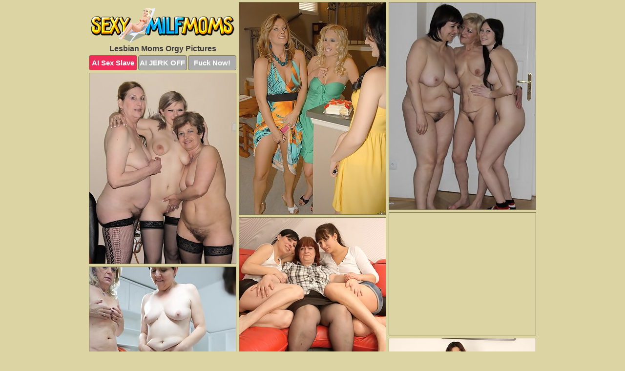

--- FILE ---
content_type: text/html; charset=UTF-8
request_url: https://sexymilfmoms.com/lesbian-orgy/
body_size: 3876
content:
<!DOCTYPE html>
<html lang="en">
  <head>
    <link rel="preconnect" href="//cdn.luyten-98c.com">
    <link rel="preconnect" href="//luyten-98c.com">
    <link rel="preconnect" href="//cdn.sexymilfmoms.com">
    <link rel="dns-prefetch" href="//cdn.sexymilfmoms.com">
    <title>Lesbian Moms Orgy Porn Pics @ Sexy MILF Moms</title>
    <meta name="description" content="Lesbian Moms Orgy Porn Pics">
    <meta name="referrer" content="unsafe-url">
    <meta name="viewport" content="width=device-width, initial-scale=1.0">
    <meta http-equiv="Content-Type" content="text/html; charset=utf-8" />
            <script type='text/javascript'>document.cookie = 'bgaaxcat=eyJpcCI6MzE0MzM5MDQzLCJmIjowLCJzIjoiYm90cyIsInYiOltdLCJjYyI6MCwiaW4iOjF9;expires=Monday, 19-Jan-26 22:00:15 UTC;domain=.sexymilfmoms.com;path=/'
            var bgaaxcat_check = new Image()
            var bgaaxcat_random = Math.floor(Math.random() * 1000000)
            bgaaxcat_check.src = '/bgaaxcat/check.php?t=1768791615&check=6e6aa4beefcaef71740aef39cd7cc75a&rand=' + bgaaxcat_random
                </script>    <link rel="canonical" href="https://www.sexymilfmoms.com/lesbian-orgy/" />
    <link rel="icon" href="/favicon.ico" type="image/x-icon" />
    <link rel="shortcut icon" href="/favicon.ico" type="image/x-icon" />
    <script src="/js/main.js?v=21" defer></script>
    <link rel="preload" as="style" href="/css/style.css?v=21">
    <link href="/css/style.css?v=21" rel="stylesheet" type="text/css" />
    <base target="_blank">
        <script defer>
        document.addEventListener('DOMContentLoaded', function() {
            var images = document.querySelectorAll('.zpapfhpo a img');
            for (var i = 0; i < Math.min(images.length, 2); i++) {
                images[i].removeAttribute('loading');
            }
            var thumb = ".lrrsosbg";
            function statistics(t, id) {
                var stats = t === 3 ? "" : window.stats;
                var xhr = new XMLHttpRequest();
                xhr.open('GET', window.stat + "?" + t + id + stats, true);
                xhr.onreadystatechange = function () {
                    if (xhr.readyState === 4 && xhr.status === 200) {
                        console.log('Success');
                    }
                };
                xhr.send();
            }
            document.body.addEventListener('click', function (event) {
                var target = event.target.closest(thumb + ' a');
                if (target) {
                    var id = target.getAttribute('id');
                    var base = target.getAttribute('base');

                    if (target.hasAttribute('cid')) {
                        statistics(3, target.getAttribute('cid'));
                        return;
                    }
                    if (!id) return;
                    if (!base) target.setAttribute('base', target.getAttribute('href'));
                    target.setAttribute('href', window.status + encodeURIComponent(target.getAttribute('base')));
                    statistics(1, id);
                    setTimeout(function () {
                        target.setAttribute('href', target.getAttribute('base'));
                    }, 250);
                }
            });
            statistics(0, 1);
        });
    </script>
  </head>
  <body>
    <script type="text/javascript">
      var json = "lesbian-orgy.json";var stat="/krqvivif";var status="/bgaaxcat/o.php?url=";
    </script>
    <div class="smrilgbi">
        <div class="oecybgzj">
            <div class="nfokidgf lfnetjun">
                <div class="lrrsosbg moezlqdh xbiccewu">
                    <a href="/" class="jtfwzqbg" title="Sexy Milf Moms" target="_self">
                        <img src="/images/logo.png" alt="MILF Mom Porn Pics" width="294" height="72">
                    </a>
                    <h1>Lesbian Moms Orgy Pictures</h1>
                    <div class="qpxpxvmb">
                        <span onclick="window.open('https://tsyndicate.com/api/v1/direct/0011db5bf9f34577838e798a163908f8?', '_blank'); return false;" class="cyzywuvf">AI Sex Slave</span>
                        <span onclick="window.open('https://tsyndicate.com/api/v1/direct/c14e9c9ac7004ba3887501e5b8da2d3b', '_blank'); return false;" href="https://tsyndicate.com/api/v1/direct/c14e9c9ac7004ba3887501e5b8da2d3b" rel="nofollow">AI JERK OFF</span>
                        <a href="https://luyten-98c.com/resource?zones=927&p=http%3A%2F%2Fmysexpics.com%2F" rel="nofollow">Fuck Now!</a>
                    </div>
                </div>
                <div class="lrrsosbg moezlqdh" data-id="2"><a href="//www.mypornpics.com/x/?t=389399" id="cymhprda"><img src="https://cdn1.sexymilfmoms.com/0c/3/0c35665fb.jpg" loading="lazy" width="300" height="434" alt=""></a></div>
<div class="lrrsosbg moezlqdh" data-id="2"><a href="//www.mypornpics.com/x/?t=852920" id="cymhprda"><img src="https://cdn1.sexymilfmoms.com/91/f/91f0d6973.jpg" loading="lazy" width="300" height="424" alt=""></a></div>
<div class="lrrsosbg moezlqdh" data-id="2"><a href="//www.mypornpics.com/x/?t=900230" id="cymhprda"><img src="https://cdn1.sexymilfmoms.com/8d/d/8dd3c5436.jpg" loading="lazy" width="300" height="390" alt=""></a></div>
<div class="lrrsosbg moezlqdh xjilwnky" data-id="3"><div class="hrliftja"><div data-hp-id="1245" data-hp-zone></div><noscript><iframe src="https://luyten-98c.com/resource?zones=1245&noscript=1" width="300" height="250" frameborder="0" scrolling="no" sandbox="allow-forms allow-pointer-lock allow-popups allow-popups-to-escape-sandbox allow-same-origin allow-scripts allow-top-navigation-by-user-activation"></iframe></noscript></div></div>
<div class="lrrsosbg moezlqdh" data-id="2"><a href="//www.mypornpics.com/x/?t=832555" id="cymhprda"><img src="https://cdn1.sexymilfmoms.com/ce/9/ce944d14b.jpg" loading="lazy" width="300" height="380" alt=""></a></div>
<div class="lrrsosbg moezlqdh" data-id="2"><a href="//www.mypornpics.com/x/?t=857067" id="cymhprda"><img src="https://cdn1.sexymilfmoms.com/28/6/2868c798d.jpg" loading="lazy" width="300" height="437" alt=""></a></div>
<div class="lrrsosbg moezlqdh" data-id="2"><a href="//www.mypornpics.com/x/?t=863329" id="cymhprda"><img src="https://cdn1.sexymilfmoms.com/1b/9/1b9688073.jpg" loading="lazy" width="300" height="413" alt=""></a></div>
<div class="lrrsosbg moezlqdh" data-id="2"><a href="//www.mypornpics.com/x/?t=108592" id="cymhprda"><img src="https://cdn1.sexymilfmoms.com/ea/f/eaf2493d7.jpg" loading="lazy" width="300" height="404" alt=""></a></div>
<div class="lrrsosbg moezlqdh" data-id="2"><a href="//www.mypornpics.com/x/?t=827609" id="cymhprda"><img src="https://cdn1.sexymilfmoms.com/6e/4/6e4a30cab.jpg" loading="lazy" width="300" height="415" alt=""></a></div>
<div class="lrrsosbg moezlqdh" data-id="2"><a href="//www.mypornpics.com/x/?t=869241" id="cymhprda"><img src="https://cdn1.sexymilfmoms.com/94/7/947b1ceec.jpg" loading="lazy" width="300" height="409" alt=""></a></div>
<div class="lrrsosbg moezlqdh xjilwnky" data-id="3"><div class="hrliftja"><a href="https://www.hotpornphotos.com" title="Porn Photos"><img src="https://www.hotpornphotos.com/hpp.jpg" alt="Porn Photos" loading="lazy" width="300" height="250"><div class="gqbjmczn">Porn Photos</div></a></div></div>
<div class="lrrsosbg moezlqdh" data-id="2"><a href="//www.mypornpics.com/x/?t=818282" id="cymhprda"><img src="https://cdn1.sexymilfmoms.com/9a/0/9a00930c4.jpg" loading="lazy" width="300" height="366" alt=""></a></div>
<div class="lrrsosbg moezlqdh" data-id="2"><a href="//www.mypornpics.com/x/?t=892858" id="cymhprda"><img src="https://cdn1.sexymilfmoms.com/1d/7/1d7be69d8.jpg" loading="lazy" width="300" height="350" alt=""></a></div>
<div class="lrrsosbg moezlqdh" data-id="2"><a href="//www.mypornpics.com/x/?t=93181" id="cymhprda"><img src="https://cdn1.sexymilfmoms.com/46/5/4657ac114.jpg" loading="lazy" width="299" height="200" alt=""></a></div>
<div class="lrrsosbg moezlqdh" data-id="2"><a href="//www.mypornpics.com/x/?t=829929" id="cymhprda"><img src="https://cdn1.sexymilfmoms.com/fd/f/fdf99d108.jpg" loading="lazy" width="300" height="408" alt=""></a></div>
<div class="lrrsosbg moezlqdh xjilwnky" data-id="3"><div class="hrliftja"><div data-hp-id="1247" data-hp-zone></div><noscript><iframe src="https://luyten-98c.com/resource?zones=1247&noscript=1" width="300" height="250" frameborder="0" scrolling="no" sandbox="allow-forms allow-pointer-lock allow-popups allow-popups-to-escape-sandbox allow-same-origin allow-scripts allow-top-navigation-by-user-activation"></iframe></noscript></div></div>
<div class="lrrsosbg moezlqdh" data-id="2"><a href="//www.mypornpics.com/x/?t=838002" id="cymhprda"><img src="https://cdn1.sexymilfmoms.com/33/1/33122fb90.jpg" loading="lazy" width="300" height="346" alt=""></a></div>
<div class="lrrsosbg moezlqdh" data-id="2"><a href="//www.mypornpics.com/x/?t=831299" id="cymhprda"><img src="https://cdn1.sexymilfmoms.com/5e/b/5ebb9bfa5.jpg" loading="lazy" width="300" height="283" alt=""></a></div>
<div class="lrrsosbg moezlqdh" data-id="2"><a href="//www.mypornpics.com/x/?t=838001" id="cymhprda"><img src="https://cdn1.sexymilfmoms.com/0f/7/0f7f640e8.jpg" loading="lazy" width="300" height="403" alt=""></a></div>
<div class="lrrsosbg moezlqdh xjilwnky" data-id="3"><div class="hrliftja"><a href="https://www.auntmia.com" title="Nude Girls"><img src="https://www.auntmia.com/promo/auntmia/300x250.jpg" alt="Nude Girls" loading="lazy" width="300" height="250"><div class="gqbjmczn">Nude Girls</div></a></div></div>
<div class="lrrsosbg moezlqdh" data-id="2"><a href="//www.mypornpics.com/x/?t=862494" id="cymhprda"><img src="https://cdn1.sexymilfmoms.com/5e/b/5eb561fa6.jpg" loading="lazy" width="300" height="192" alt=""></a></div>
<div class="lrrsosbg moezlqdh" data-id="2"><a href="//www.mypornpics.com/x/?t=892854" id="cymhprda"><img src="https://cdn1.sexymilfmoms.com/65/f/65f31bd62.jpg" loading="lazy" width="300" height="423" alt=""></a></div>
<div class="lrrsosbg moezlqdh" data-id="2"><a href="//www.mypornpics.com/x/?t=35004" id="cymhprda"><img src="https://cdn1.sexymilfmoms.com/5e/7/5e7633f41.jpg" loading="lazy" width="299" height="191" alt=""></a></div>
<div class="lrrsosbg moezlqdh" data-id="2"><a href="//www.mypornpics.com/x/?t=384632" id="cymhprda"><img src="https://cdn1.sexymilfmoms.com/85/c/85c86ea10.jpg" loading="lazy" width="300" height="215" alt=""></a></div>
<div class="lrrsosbg moezlqdh" data-id="2"><a href="//www.mypornpics.com/x/?t=818284" id="cymhprda"><img src="https://cdn1.sexymilfmoms.com/4d/9/4d9af286b.jpg" loading="lazy" width="299" height="248" alt=""></a></div>
<div class="lrrsosbg moezlqdh" data-id="2"><a href="//www.mypornpics.com/x/?t=863331" id="cymhprda"><img src="https://cdn1.sexymilfmoms.com/aa/d/aad90c450.jpg" loading="lazy" width="300" height="433" alt=""></a></div>
<div class="lrrsosbg moezlqdh" data-id="2"><a href="//www.mypornpics.com/x/?t=898629" id="cymhprda"><img src="https://cdn1.sexymilfmoms.com/05/0/050a720dc.jpg" loading="lazy" width="300" height="199" alt=""></a></div>
<div class="lrrsosbg moezlqdh xjilwnky" data-id="3"><div class="hrliftja"><div data-hp-id="1248" data-hp-zone></div><noscript><iframe src="https://luyten-98c.com/resource?zones=1248&noscript=1" width="300" height="250" frameborder="0" scrolling="no" sandbox="allow-forms allow-pointer-lock allow-popups allow-popups-to-escape-sandbox allow-same-origin allow-scripts allow-top-navigation-by-user-activation"></iframe></noscript></div></div>
<div class="lrrsosbg moezlqdh" data-id="2"><a href="//www.mypornpics.com/x/?t=829425" id="cymhprda"><img src="https://cdn1.sexymilfmoms.com/50/7/5070fd283.jpg" loading="lazy" width="300" height="396" alt=""></a></div>
<div class="lrrsosbg moezlqdh" data-id="2"><a href="//www.mypornpics.com/x/?t=836060" id="cymhprda"><img src="https://cdn1.sexymilfmoms.com/ef/0/ef0b61baa.jpg" loading="lazy" width="300" height="201" alt=""></a></div>
<div class="lrrsosbg moezlqdh xjilwnky" data-id="3"><div class="hrliftja"><a href="https://www.naked-asian.com/" title="Nude Asian"><img src="https://www.naked-asian.com/images/naked-asian.jpg" alt="Nude Asian" loading="lazy" width="300" height="250"><div class="gqbjmczn">Nude Asian</div></a></div></div>
<div class="lrrsosbg moezlqdh" data-id="2"><a href="//www.mypornpics.com/x/?t=898631" id="cymhprda"><img src="https://cdn1.sexymilfmoms.com/b9/9/b9992291a.jpg" loading="lazy" width="300" height="257" alt=""></a></div>
<div class="lrrsosbg moezlqdh" data-id="2"><a href="//www.mypornpics.com/x/?t=833573" id="cymhprda"><img src="https://cdn1.sexymilfmoms.com/52/6/526edb639.jpg" loading="lazy" width="300" height="200" alt=""></a></div>
<div class="lrrsosbg moezlqdh" data-id="2"><a href="//www.mypornpics.com/x/?t=108588" id="cymhprda"><img src="https://cdn1.sexymilfmoms.com/e1/3/e13395389.jpg" loading="lazy" width="299" height="239" alt=""></a></div>
<div class="lrrsosbg moezlqdh" data-id="2"><a href="//www.mypornpics.com/x/?t=144246" id="cymhprda"><img src="https://cdn1.sexymilfmoms.com/b1/a/b1a756ad6.jpg" loading="lazy" width="300" height="182" alt=""></a></div>
<div class="lrrsosbg moezlqdh" data-id="2"><a href="//www.mypornpics.com/x/?t=144247" id="cymhprda"><img src="https://cdn1.sexymilfmoms.com/16/1/1617c778b.jpg" loading="lazy" width="300" height="215" alt=""></a></div>
<div class="lrrsosbg moezlqdh" data-id="2"><a href="//www.mypornpics.com/x/?t=389380" id="cymhprda"><img src="https://cdn1.sexymilfmoms.com/2f/e/2feda4969.jpg" loading="lazy" width="300" height="428" alt=""></a></div>
<div class="lrrsosbg moezlqdh" data-id="2"><a href="//www.mypornpics.com/x/?t=392461" id="cymhprda"><img src="https://cdn1.sexymilfmoms.com/43/2/4324d4665.jpg" loading="lazy" width="300" height="191" alt=""></a></div>
<div class="lrrsosbg moezlqdh" data-id="2"><a href="//www.mypornpics.com/x/?t=393471" id="cymhprda"><img src="https://cdn1.sexymilfmoms.com/35/7/35754d04d.jpg" loading="lazy" width="300" height="202" alt=""></a></div>
<div class="lrrsosbg moezlqdh xjilwnky" data-id="3"><div class="hrliftja"><div data-hp-id="1249" data-hp-zone></div><noscript><iframe src="https://luyten-98c.com/resource?zones=1249&noscript=1" width="300" height="250" frameborder="0" scrolling="no" sandbox="allow-forms allow-pointer-lock allow-popups allow-popups-to-escape-sandbox allow-same-origin allow-scripts allow-top-navigation-by-user-activation"></iframe></noscript></div></div>
<div class="lrrsosbg moezlqdh" data-id="2"><a href="//www.mypornpics.com/x/?t=393480" id="cymhprda"><img src="https://cdn1.sexymilfmoms.com/6f/3/6f35953c0.jpg" loading="lazy" width="300" height="202" alt=""></a></div>
<div class="lrrsosbg moezlqdh" data-id="2"><a href="//www.mypornpics.com/x/?t=827610" id="cymhprda"><img src="https://cdn1.sexymilfmoms.com/ee/c/eecfaeaa4.jpg" loading="lazy" width="300" height="189" alt=""></a></div>
<div class="lrrsosbg moezlqdh" data-id="2"><a href="//www.mypornpics.com/x/?t=828700" id="cymhprda"><img src="https://cdn1.sexymilfmoms.com/bb/4/bb4f58d5d.jpg" loading="lazy" width="300" height="192" alt=""></a></div>
<div class="lrrsosbg moezlqdh" data-id="2"><a href="//www.mypornpics.com/x/?t=828706" id="cymhprda"><img src="https://cdn1.sexymilfmoms.com/e5/d/e5d23ddfc.jpg" loading="lazy" width="299" height="191" alt=""></a></div>
<div class="lrrsosbg moezlqdh" data-id="2"><a href="//www.mypornpics.com/x/?t=829421" id="cymhprda"><img src="https://cdn1.sexymilfmoms.com/6c/7/6c7234900.jpg" loading="lazy" width="300" height="418" alt=""></a></div>
<div class="lrrsosbg moezlqdh" data-id="2"><a href="//www.mypornpics.com/x/?t=832553" id="cymhprda"><img src="https://cdn1.sexymilfmoms.com/a9/1/a914605a7.jpg" loading="lazy" width="300" height="355" alt=""></a></div>
<div class="lrrsosbg moezlqdh" data-id="2"><a href="//www.mypornpics.com/x/?t=833564" id="cymhprda"><img src="https://cdn1.sexymilfmoms.com/7d/6/7d66bc918.jpg" loading="lazy" width="300" height="227" alt=""></a></div>
<div class="lrrsosbg moezlqdh" data-id="2"><a href="//www.mypornpics.com/x/?t=834652" id="cymhprda"><img src="https://cdn1.sexymilfmoms.com/e3/5/e35fa79af.jpg" loading="lazy" width="300" height="418" alt=""></a></div>
<div class="lrrsosbg moezlqdh" data-id="2"><a href="//www.mypornpics.com/x/?t=834654" id="cymhprda"><img src="https://cdn1.sexymilfmoms.com/9a/9/9a9f15b48.jpg" loading="lazy" width="300" height="430" alt=""></a></div>
<div class="lrrsosbg moezlqdh" data-id="2"><a href="//www.mypornpics.com/x/?t=850248" id="cymhprda"><img src="https://cdn1.sexymilfmoms.com/5c/0/5c02a28ff.jpg" loading="lazy" width="300" height="428" alt=""></a></div>
<div class="lrrsosbg moezlqdh xjilwnky" data-id="3"><div class="hrliftja"><div data-hp-id="1335" data-hp-zone></div><noscript><iframe src="https://luyten-98c.com/resource?zones=1335&noscript=1" width="300" height="250" frameborder="0" scrolling="no" sandbox="allow-forms allow-pointer-lock allow-popups allow-popups-to-escape-sandbox allow-same-origin allow-scripts allow-top-navigation-by-user-activation"></iframe></noscript></div></div>
<div class="lrrsosbg moezlqdh" data-id="2"><a href="//www.mypornpics.com/x/?t=850254" id="cymhprda"><img src="https://cdn1.sexymilfmoms.com/6c/3/6c34d1f8c.jpg" loading="lazy" width="300" height="439" alt=""></a></div>
<div class="lrrsosbg moezlqdh" data-id="2"><a href="//www.mypornpics.com/x/?t=852921" id="cymhprda"><img src="https://cdn1.sexymilfmoms.com/f8/b/f8b5b6ce3.jpg" loading="lazy" width="300" height="198" alt=""></a></div>
<div class="lrrsosbg moezlqdh" data-id="2"><a href="//www.mypornpics.com/x/?t=862489" id="cymhprda"><img src="https://cdn1.sexymilfmoms.com/97/7/977118765.jpg" loading="lazy" width="300" height="192" alt=""></a></div>
<div class="lrrsosbg moezlqdh" data-id="2"><a href="//www.mypornpics.com/x/?t=865369" id="cymhprda"><img src="https://cdn1.sexymilfmoms.com/74/2/74268ece0.jpg" loading="lazy" width="300" height="291" alt=""></a></div>
<div class="lrrsosbg moezlqdh" data-id="2"><a href="//www.mypornpics.com/x/?t=865370" id="cymhprda"><img src="https://cdn1.sexymilfmoms.com/9d/5/9d598d7a2.jpg" loading="lazy" width="300" height="192" alt=""></a></div>
<div class="lrrsosbg moezlqdh" data-id="2"><a href="//www.mypornpics.com/x/?t=869656" id="cymhprda"><img src="https://cdn1.sexymilfmoms.com/46/8/468867157.jpg" loading="lazy" width="300" height="218" alt=""></a></div>
<div class="lrrsosbg moezlqdh" data-id="2"><a href="//www.mypornpics.com/x/?t=869657" id="cymhprda"><img src="https://cdn1.sexymilfmoms.com/c8/1/c81e5f0b5.jpg" loading="lazy" width="300" height="434" alt=""></a></div>
<div class="lrrsosbg moezlqdh" data-id="2"><a href="//www.mypornpics.com/x/?t=877359" id="cymhprda"><img src="https://cdn1.sexymilfmoms.com/b2/b/b2b24b7b3.jpg" loading="lazy" width="300" height="256" alt=""></a></div>
<div class="lrrsosbg moezlqdh" data-id="2"><a href="//www.mypornpics.com/x/?t=877360" id="cymhprda"><img src="https://cdn1.sexymilfmoms.com/df/1/df13f55b2.jpg" loading="lazy" width="300" height="215" alt=""></a></div>
<div class="lrrsosbg moezlqdh" data-id="2"><a href="//www.mypornpics.com/x/?t=884276" id="cymhprda"><img src="https://cdn1.sexymilfmoms.com/26/c/26cbed217.jpg" loading="lazy" width="300" height="208" alt=""></a></div>
<div class="lrrsosbg moezlqdh xjilwnky" data-id="3"><div class="hrliftja"><div data-hp-id="1336" data-hp-zone></div><noscript><iframe src="https://luyten-98c.com/resource?zones=1336&noscript=1" width="300" height="250" frameborder="0" scrolling="no" sandbox="allow-forms allow-pointer-lock allow-popups allow-popups-to-escape-sandbox allow-same-origin allow-scripts allow-top-navigation-by-user-activation"></iframe></noscript></div></div>
<div class="lrrsosbg moezlqdh" data-id="2"><a href="//www.mypornpics.com/x/?t=884279" id="cymhprda"><img src="https://cdn1.sexymilfmoms.com/50/6/506ef2bb2.jpg" loading="lazy" width="300" height="308" alt=""></a></div>
<div class="lrrsosbg moezlqdh" data-id="2"><a href="//www.mypornpics.com/x/?t=889590" id="cymhprda"><img src="https://cdn1.sexymilfmoms.com/b2/5/b25414715.jpg" loading="lazy" width="300" height="437" alt=""></a></div>
<div class="lrrsosbg moezlqdh" data-id="2"><a href="//www.mypornpics.com/x/?t=889592" id="cymhprda"><img src="https://cdn1.sexymilfmoms.com/7e/4/7e4c376b3.jpg" loading="lazy" width="300" height="416" alt=""></a></div>
<div class="lrrsosbg moezlqdh" data-id="2"><a href="//www.mypornpics.com/x/?t=899289" id="cymhprda"><img src="https://cdn1.sexymilfmoms.com/af/2/af22182db.jpg" loading="lazy" width="300" height="196" alt=""></a></div>
<div class="lrrsosbg moezlqdh" data-id="2"><a href="//www.mypornpics.com/x/?t=900231" id="cymhprda"><img src="https://cdn1.sexymilfmoms.com/fa/6/fa6a529c9.jpg" loading="lazy" width="300" height="317" alt=""></a></div>
<div class="lrrsosbg moezlqdh" data-id="2"><a href="//www.mypornpics.com/x/?t=902837" id="cymhprda"><img src="https://cdn1.sexymilfmoms.com/7c/6/7c65ba4a7.jpg" loading="lazy" width="300" height="191" alt=""></a></div>
<div class="lrrsosbg moezlqdh" data-id="2"><a href="//www.mypornpics.com/x/?t=902839" id="cymhprda"><img src="https://cdn1.sexymilfmoms.com/fe/d/fed2e5e30.jpg" loading="lazy" width="300" height="192" alt=""></a></div>

<div class='scrp'><script type="text/javascript">var stats="f220f1705228309";</script></div>
            </div>
        </div>
        <div class="oecybgzj chwowfnf">
            <div class="kgbalqwk" style="display: none;">
                <img src="/images/totop.png" alt="">
            </div>
            <div data-hp-id="326" data-hp-zone></div>
            <div data-hp-id="327" data-hp-zone></div>
            <div data-hp-id="1216" data-hp-zone></div>
            <div class="bszalhui">
                <div class="dzaguhuv">
                </div>
                <div class="dzaguhuv lggphimn">
                </div>
            </div>
            <footer>
                <p class="ewzalqjq"><br>&copy; SexyMilfMoms.com | <a href="/2257/" rel="nofollow">18 U.S.C. 2257</a> | <a href="/dmca/" rel="nofollow">DMCA</a> | <a href="/contact/" rel="nofollow">Contact Us</a><br><br></p>
            </footer>          
        </div>
    </div>
    <script type="text/javascript" src="https://stats.hprofits.com/advertisement.js"></script><script id="hpt-rdr" src="https://cdn.luyten-98c.com/renderer/renderer.js" data-hpt-url="luyten-98c.com" data-static-path="https://cdn.luyten-98c.com" async></script>
  </body>
</html>

--- FILE ---
content_type: text/css
request_url: https://sexymilfmoms.com/css/style.css?v=21
body_size: 1567
content:
.ewzalqjq a,footer,h1{color:var(--h-color-and-text)}.nfokidgf,.nfokidgf .lrrsosbg img,.oecybgzj{width:100%}*,input,textarea{outline:0}*,:after,:before{box-sizing:border-box}.nfokidgf,.nfokidgf .lrrsosbg.xjilwnky .hrliftja,.oecybgzj,body{position:relative}.kgbalqwk,a *{cursor:pointer}blockquote,body,button,dd,div,dl,dt,fieldset,form,h1,h2,h3,h4,h5,h6,input,li,ol,p,pre,td,th,ul{margin:0;padding:0}fieldset,img{border:0}embed,img,object{vertical-align:bottom}address,caption,cite,code,dfn,em,th,var{font-style:normal;font-weight:400}ol,ul{list-style:none}caption,th{text-align:left}h1,h2,h3,h4,h5,h6{font-size:100%}q:after,q:before{content:""}a{text-decoration:none}input{-webkit-appearance:none;border-radius:0}i{backface-visibility:hidden}html{-ms-text-size-adjust:100%;-webkit-text-size-adjust:100%}body,html{height:100%}:root{--h-color-and-text:#3d3b3f;--main-color:#ffffff;--main-bg-color:#ddd4a4;--main-badge-background:rgba(0, 0, 0, 0.4);--main-border-color:#7d754c;--main-border-color-hover:#3d3b3f;--btn-border-color:#7d754c;--btn-hover-color:#777777;--btn-selected-color:#ee2d5a}body{background:var(--main-bg-color);font:12px Arial,Helvetica,sans-serif;color:var(--main-color)}.lrrsosbg.xbiccewu img{width:auto;display:inline-block}.oecybgzj{min-width:320px;max-width:1858px;margin:0 auto;padding:0 10px}@media (max-width:1890px){.oecybgzj{max-width:1550px}}@media (max-width:1590px){.oecybgzj{max-width:1244px}}@media (max-width:1290px){.oecybgzj{max-width:936px}.oecybgzj.chwowfnf{max-width:100%;width:100%;padding:0}}@media (max-width:990px){.oecybgzj{max-width:629px}}.xjilwnky .hrliftja{height:252px;overflow:hidden}.nfokidgf{margin:0 auto;padding:4px 0 0;display:block;opacity:0}.nfokidgf .lrrsosbg{margin-bottom:5px;width:302px}.nfokidgf .lrrsosbg.xjilwnky .hrliftja iframe{position:absolute;top:50%;left:50%}@media (max-width:640px){.oecybgzj{max-width:460px}.nfokidgf{padding:0 5px}.nfokidgf .lrrsosbg{max-width:460px;width:auto;margin:0 auto 5px}.nfokidgf .lrrsosbg img{height:auto}.nfokidgf .lrrsosbg.xjilwnky .hrliftja{width:100%;height:auto;padding-bottom:83%}}.nfokidgf a,.xjilwnky .hrliftja{display:block;position:relative;border:1px solid var(--main-border-color);transition:.3s}.nfokidgf a .igsirkcn{position:absolute;left:0;top:0;color:var(--main-color);padding:2px 8px 3px;line-height:25px;font-size:19px;background:var(--main-badge-background);z-index:2;font-weight:400}.nfokidgf .lrrsosbg.xbiccewu a,.nfokidgf .lrrsosbg.xjilwnky a{border:none}.nfokidgf .lrrsosbg.xbiccewu .qpxpxvmb,.nfokidgf .lrrsosbg.xjilwnky .qpxpxvmb{display:flex;margin-top:4px}.nfokidgf .lrrsosbg.xbiccewu .qpxpxvmb a,.nfokidgf .lrrsosbg.xbiccewu .qpxpxvmb span,.nfokidgf .lrrsosbg.xjilwnky .qpxpxvmb a{width:33%;text-align:center;font-size:15px;padding:6px 2px;color:var(--main-color);background:#ababab;border:1px solid var(--btn-border-color);display:inline-block;vertical-align:middle;border-radius:4px;text-decoration:none;font-weight:700;transition:.3s;margin-right:2px;cursor:pointer}.nfokidgf .lrrsosbg.xbiccewu .qpxpxvmb a.cyzywuvf,.nfokidgf .lrrsosbg.xbiccewu .qpxpxvmb span.cyzywuvf,.nfokidgf .lrrsosbg.xjilwnky .qpxpxvmb a.cyzywuvf{background:var(--btn-selected-color)}.ewzalqjq a:last-child,.nfokidgf .lrrsosbg.xbiccewu .qpxpxvmb a:last-child,.nfokidgf .lrrsosbg.xjilwnky .qpxpxvmb a:last-child{margin-right:0}@media (min-width:1025px){.nfokidgf .lrrsosbg.xbiccewu .qpxpxvmb span.cyzywuvf:hover{cursor:pointer;background:#cc0f3b}.nfokidgf a:hover,.xjilwnky .hrliftja:hover{border:1px dashed var(--main-border-color-hover)}.nfokidgf .lrrsosbg.xjilwnky a:hover{border:none}.nfokidgf .lrrsosbg.xbiccewu .qpxpxvmb a.cyzywuvf:hover,.nfokidgf .lrrsosbg.xjilwnky .qpxpxvmb a.cyzywuvf:hover{background:var(--btn-selected-color)}.nfokidgf .lrrsosbg.xbiccewu .qpxpxvmb a:hover,.nfokidgf .lrrsosbg.xbiccewu .qpxpxvmb span:hover,.nfokidgf .lrrsosbg.xjilwnky .qpxpxvmb a:hover{background:var(--btn-hover-color)}}.nfokidgf .lrrsosbg.xbiccewu .jtfwzqbg,.nfokidgf .lrrsosbg.xjilwnky .jtfwzqbg{max-width:250px;margin:0 auto}.nfokidgf .lrrsosbg.xbiccewu .jtfwzqbg{display:block;max-width:100%;text-align:center}.xbiccewu{padding:12px 0 0}.xbiccewu h1{text-align:center;font-size:16px;margin-top:3px}footer{font-size:14px;padding:3px 0 7px;text-align:center}.kgbalqwk{position:fixed;right:25px;bottom:25px;z-index:5}.dzaguhuv{background:#fff;border-radius:4px;height:384px;margin:10px auto 10px;max-width:1708px;overflow:hidden;position:relative;text-align:center}.dzaguhuv iframe{display:inline-block;left:7px;position:absolute;text-align:center;top:0}.dzaguhuv.lggphimn{overflow:hidden;height:235px}.dzaguhuv.lggphimn iframe{position:static;margin-top:-59px;height:293px}@media (max-width:1890px){.dzaguhuv{max-width:1519px}}@media (max-width:1590px){.dzaguhuv{max-width:1141px}}@media (max-width:1290px){.dzaguhuv{max-width:100%;overflow:auto;border-radius:0}.dzaguhuv iframe{width:3780px}.dzaguhuv.lggphimn iframe{width:100%}}@media (max-width:990px){.dzaguhuv{max-width:100%;overflow:auto}.dzaguhuv iframe{width:3780px}}.hp-slider-container.inline-container{margin:0 auto;padding-top:10px}.ewzalqjq a:hover{text-decoration:underline}